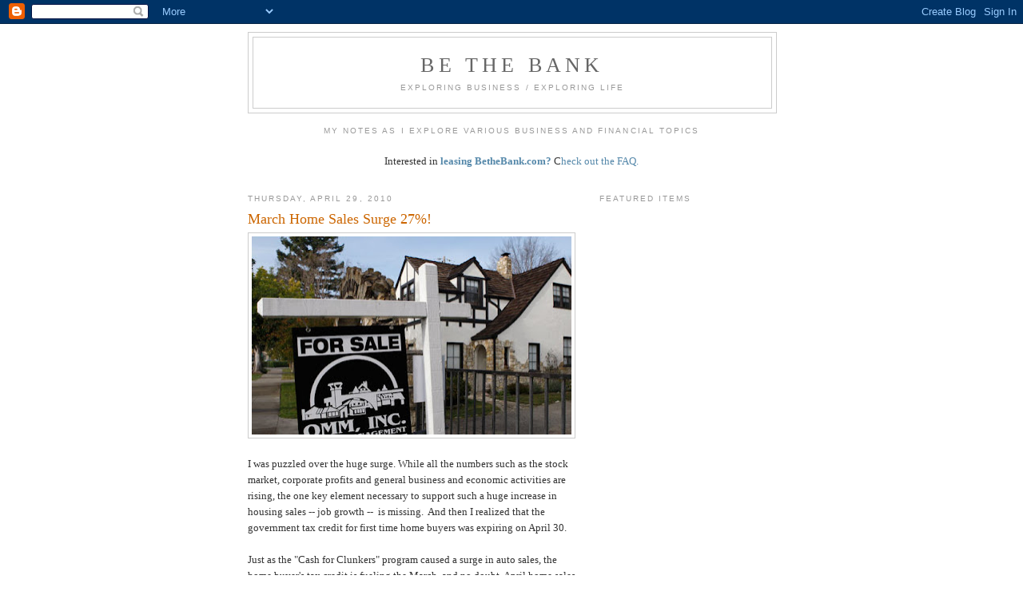

--- FILE ---
content_type: text/html; charset=utf-8
request_url: https://www.google.com/recaptcha/api2/aframe
body_size: 268
content:
<!DOCTYPE HTML><html><head><meta http-equiv="content-type" content="text/html; charset=UTF-8"></head><body><script nonce="Qh7k1kNZZ_EKEzYSCCcocw">/** Anti-fraud and anti-abuse applications only. See google.com/recaptcha */ try{var clients={'sodar':'https://pagead2.googlesyndication.com/pagead/sodar?'};window.addEventListener("message",function(a){try{if(a.source===window.parent){var b=JSON.parse(a.data);var c=clients[b['id']];if(c){var d=document.createElement('img');d.src=c+b['params']+'&rc='+(localStorage.getItem("rc::a")?sessionStorage.getItem("rc::b"):"");window.document.body.appendChild(d);sessionStorage.setItem("rc::e",parseInt(sessionStorage.getItem("rc::e")||0)+1);localStorage.setItem("rc::h",'1769964665010');}}}catch(b){}});window.parent.postMessage("_grecaptcha_ready", "*");}catch(b){}</script></body></html>